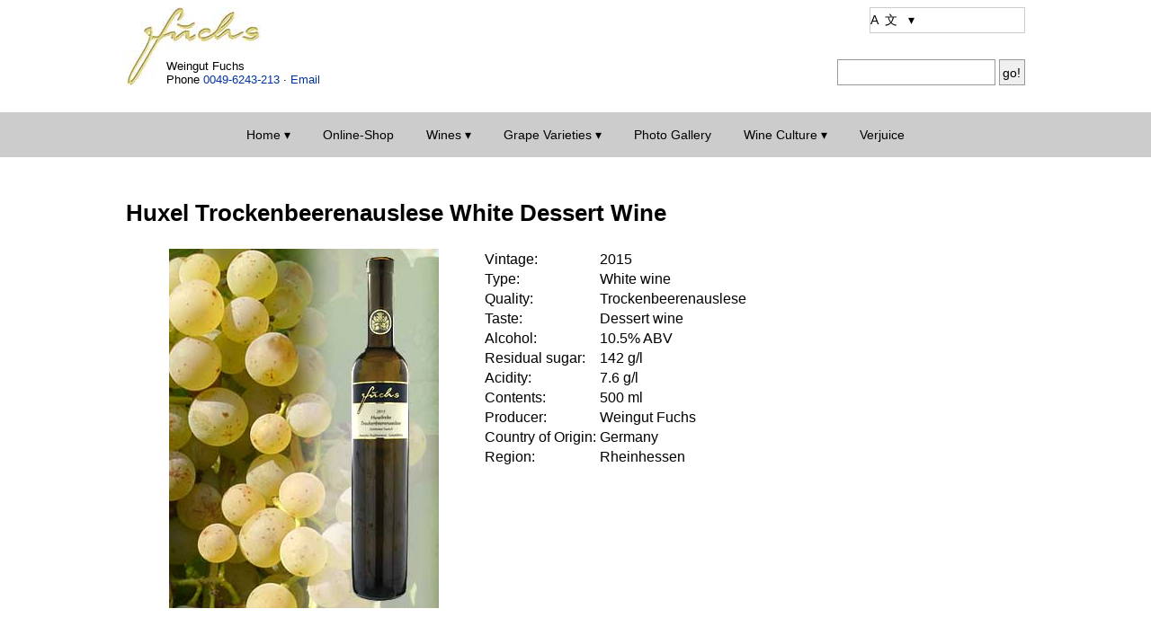

--- FILE ---
content_type: text/html; charset=UTF-8
request_url: https://www.weingut-fuchs.de/en/white-wine/huxel-trockenbeerenauslese.php
body_size: 3348
content:
<!doctype html><html lang="en"><head><meta charset="UTF-8">
<title>Huxel Trockenbeerenauslese White Dessert Wine | Luxurious Taste</title>
<meta name="Keywords" content="Huxel,Huxelrebe,Trockenbeerenauslese,dessert wine,white wine,wine,German wine">
<meta name="Description" content="Huxel Trockenbeerenauslese is a top quality dessert wine of noble sweetness. It tastes long-lasting and provides an intense, fruity flavour.">
<link rel="canonical" href="https://www.weingut-fuchs.de/en/white-wine/huxel-trockenbeerenauslese.php"><meta name="viewport" content="width=device-width,initial-scale=1"> 
<link rel="stylesheet" type="text/css" href="../../style/resp.css"><script src="../../h_includes/piwik.js" defer></script></head>
<body><header id="top"><div id="k">
<div id="logo"><a href="../../en/" title="Zur Startseite"><img src="../../img/logo-gold-auf-weiss.jpg" alt="Logo Weingut Fuchs" width="150" height="87"></a></div>
<div id="adr">Weingut Fuchs<br>Phone <a href="tel:00496243213" title="phone 00496243213">0049-6243-213</a> · <a href="mailto:info@weingut-fuchs.de" title="Emailadresse">Email</a></div>
<div id="langnav"><form><select size="1" name="auswahl" class="lnav" onChange="top.location.href=this.form.auswahl.options[this.form.auswahl.selectedIndex].value">
<option>A&nbsp; 文 &nbsp; ▾</option>
<option value="../../ar/halal-sparkling-grape.php">AR &nbsp; العربية</option>
<option value="../../languages/czesky.php">CS &nbsp; Česky</option>
<option value="../../languages/dansk.php">DA &nbsp; Dansk</option> 
<option value="../../">DE &nbsp; Deutsch</option>
<option value="../../en/">EN &nbsp; English</option> 
<option value="../../languages/espagnol.php">ES &nbsp; Espagñol</option> 
<option value="../../fa/halal-sparkling-grape.php">FA &nbsp; فارسی</option>
<option value="../../languages/suomi.php">FI &nbsp; Suomi</option>
<option value="../../languages/francais.php">FR &nbsp; Français</option> 
<option value="../../ja/">JA &nbsp; 日本語</option> 
<option value="../../languages/korean.php">KO &nbsp; 한국어</option>
<option value="../../languages/nederlands.php">NL &nbsp; Nederlands</option> 
<option value="../../languages/norsk.php">NO &nbsp;  Norsk</option> 
<option value="../../languages/polski.php">PL &nbsp;  Polski</option> 
<option value="../../languages/russian.php">RU &nbsp; Русский</option> 
<option value="../../languages/svenska.php">SV &nbsp; Svenska</option>
<option value="../../tr/helal-ko%CC%88pu%CC%88klu%CC%88-u%CC%88zu%CC%88m.php">TR &nbsp; Türkçe</option> 
<option value="../../cn/">ZH &nbsp; 简体中文</option>
<option value="../../languages/chinese_traditional.php">ZH &nbsp; 繁体中文</option>
</select></form></div>
<div id="suche">
<form id="search" method="get" action="/../suchen_en.php" onsubmit="return showWait();">
<input type="text" name="q" id="suchbegriff" value="" size="20" title=" enter search word(s) " onblur="if(this.value=='')this.value='';" onfocus="if(this.value=='Suchbegriff')this.value='';">
<input type="submit" value="go!"></form></div>
</div><nav id="navi"><div class="wrp">
<input type="radio" name="slider" id="menu-btn">
<input type="radio" name="slider" id="close-btn">
 <ul class="navlnk">
<li><label for="close-btn" class="btn close-btn">X</label>
<a href="../../en/" title="Home" class="dsktop">Home ▾</a>
<input type="checkbox" id="shwM1a"><label for="shwM1a" class="mobil">Home ▾</label>
<div class="mega1a"><div class="cnt"><div class="row1a"><p>Informations</p>
<ul class="mglnk">
<li><a href="../../en/about.php">About</a></li>
<li><a href="../../en/philosophy.php">Philosophy</a></li>
<li><a href="../../en/people.php">People</a></li>
<li><a href="../../en/history.php">History</a></li>
<li><a href="../../en/location.php">Location</a></li>
<li><a href="../../en/vineyards.php">Vineyards</a></li>
</ul></div></div></div></li>
<li><a href="../../online-shop/index.php?language=EN" title="Zum Online-Shop">Online-Shop</a></li><li><a href="../../en/white-wine.php" title="Learn more about Fuchs wines" class="dsktop">Wines ▾</a>
<input type="checkbox" id="shwM4"><label for="shwM4" class="mobil">Wines ▾</label>
<div class="mega4"><div class="cnt"><div class="row4"><p>Wines</p>
<ul class="mglnk">
<li><a href="../../en/white-wine.php">White Wines</a></li>
<li><a href="../../en/rose-wine.php">Rosé Wines</a></li>
<li><a href="../../en/red-wine.php">Red Wines</a></li>
<li><a href="../../en/histamine-free-wine.php">Histamine Certified Wines</a></li>
<li><a href="../../en/wine_list.php">Wine List</a></li></ul>
<p>Non-Alcoholic Sparkling Drink</p>
<ul class="mglnk">
<li><a href="../../en/versecco.php">Versecco Non-Alcoholic Sparkling Wine</a></li>
<li><a href="../../en/halal/non-alcoholic-drink.php">Halal Sparkling Grape</a></li>
</ul></div></div></div></li>
<li>
<a href="../../en/grape_varieties.php" title="The diversity of grape varieties" class="dsktop">Grape Varieties ▾</a>
<input type="checkbox" id="shwM2a"><label for="shwM2a" class="mobil">Grape Varieties ▾</label>
<div class="mega1b"><div class="cnt"><div class="row2a"><p>White Grape Varieties</p>
<div class="float-left padd-re2"><ul class="mglnk">
<li><a href="../../en/bacchus.php" title="Bacchus">Bacchus</a></li>
<li><a href="../../en/chardonnay.php" title="Chardonnay">Chardonnay</a></li>
<li><a href="../../en/gewuerztraminer.php" title="Gewuerztraminer">Gewuerztraminer</a></li>
<li><a href="../../en/huxel.php" title="Huxel">Huxel</a></li>
<li><a href="../../en/morio-muscat.php" title="Morio-Muscat">Morio-Muscat</a></li>
<li><a href="../../en/moscato_giallo.php" title="Goldmuskateller">Moscato Giallo</a></li>
<li><a href="../../en/mueller-thurgau.php" title="Müller-Thurgau">Mueller-Thurgau</a></li>
<li><a href="../../en/ortega.php" title="Ortega">Ortega</a></li>
<li><a href="../../en/pinot_blanc.php" title="Pinot Blanc">Pinot Blanc</a></li>
<li><a href="../../en/pinot_gris.php" title="Pinot Gris">Pinot Gris</a></li>
<li><a href="../../en/riesling.php" title="Riesling">Riesling</a></li>
<li><a href="../../en/sauvignon_blanc.php" title="Sauvignon Blanc">Sauvignon Blanc</a></li>
<li><a href="../../en/scheu.php" title="Scheu">Scheu’s Grape</a></li>
<li><a href="../../en/sieger.php" title="Sieger">Sieger</a></li>
<li><a href="../../en/silvaner.php" title="Silvaner">Silvaner</a></li></ul></div></div>
<div class="row2a clear">
<p>Red Grape Varieties</p>
<div class="float-left padd-re2"><ul class="mglnk">
<li><a href="../../en/cabernet_dorsa.php" title="Cabernet Dorsa">Cabernet Dorsa</a></li>
<li><a href="../../en/cabernet_mitos.php" title="Cabernet Mitos">Cabernet Mitos</a></li>
<li><a href="../../en/dornfelder.php" title="Dornfelder">Dornfelder</a></li>
<li><a href="../../en/dunkelfelder.php" title="Dunkelfelder">Dunkelfelder</a></li>
<li><a href="../../en/merlot.php" title="Merlot">Merlot</a></li>
<li><a href="../../en/moscato_rosa.php" title="Rosenmuskateller">Moscato Rosa</a></li>
<li><a href="../../en/nameless.php" title="Namenlos">Nameless</a></li>
<li><a href="../../en/pinot_meunier.php" title="Pinot Meunier">Pinot Meunier</a></li>
<li><a href="../../en/pinot_noir.php" title="Pinot Noir">Pinot Noir</a></li>
<li><a href="../../en/portugieser.php" title="Portugieser">Portugieser</a></li>
<li><a href="../../en/regent.php" title="Regent">Regent</a></li></ul></div></div></div></div></li>
<li><a href="../../en/photo-gallery">Photo Gallery</a></li>
<li><a href="#" title="Informations about wine culture" class="dsktop">Wine Culture ▾</a>
<input type="checkbox" id="shwM1b"><label for="shwM1b" class="mobil">Wine Culture ▾</label>
<div class="mega2a"><div class="cnt"><div class="row1b"><p>Knowledge about Wine</p>
<ul class="mglnk">
<li><a href="../../en/acidity-of-wine.php">Acidity of Wine</a></li>
<li><a href="../../en/sweetness-of-wine.php">Sweetness of Wine</a></li>
<li><a href="../../en/wine-tasting.php">How to Taste Wines</a></li></ul></div></div></div></li>
<li><a href="../../en/verjuice.php" title="Learn more about verjuice" class="dsktop">Verjuice</a>
<input type="checkbox" id="shwM1c"><label for="shwM1c" class="mobil">Verjuice ▾</label>
<div class="mega1c"><div class="cnt"><div class="row1c"><p>Learn more about Verjuice</p>
<ul class="mglnk">
<li><a href="../../en/verjuice.php">What is Verjuice?</a></li>
<li><a href="../../verjuice_recipes/recipes.php">Verjuice Recipes</a></li></ul></div></div></div></li>
</ul>
<label for="menu-btn" class="btn menu-btn">&#9776; Navigation</label></div></nav></header><div id="b"><h1>Huxel Trockenbeerenauslese White Dessert Wine</h1>
<div id="links_img">
<img src="../../online-shop/images/huxelrebe-trockenbeerenauslese-edelsuess-dessertwein-traube.jpg" alt="Huxelrebe Trocken­beeren­auslese edelsüß" title="Huxelrebe Trocken­beeren­auslese edelsüß" width="300" height="400"></div><div class="fl"><h2>Taste of Huxel Trockenbeerenauslese White Dessert Wine</h2>	
<p>This dessert wine of noble sweetness is a great rarity, our  top quality of the 2015 vintage.<p>
<p>The wine is very dense and provides a long-lasting taste. The highly developed, expressive fruity flavour is in perfect harmony with the elegant sweetness and ripe acidity.</p>
<p>High maturing potential!</p>
<h2>Huxel Trockenbeerenauslese Dessert Wine + Food</h2>
<p>A great dessert wine to give yourself a treat and to spoil your loved ones.</p>
<p>Enjoy the wine as a scrumptious aperitif and as a wonderful companion for sweet desserts and spicy cheese.</p>
<h2>Awards</h2>
<div class="fl"><img src="../../img/cwsa-2016-double-gold-medal.jpg" alt="Double Gold Medal CWSA 2016" title="Double Gold Medal CWSA 2016" width="180" height="140" /><p>Double Gold Medal CWSA 2016</p></div><img src="../../img/awc-vienna-2016-silber.jpg" alt="Silver Medal AWC Vienna 2016" title="Silver Medal AWC Vienna 2016" width="135" height="135" /><p>Silver Medal AWC Vienna 2016</p></div><div><table><tr><td>Vintage:</td><td>2015</td></tr><tr><td>Type:</td><td>White wine</td></tr><tr><td>Quality:</td><td>Trockenbeerenauslese</td></tr><tr><td>Taste:</td><td>Dessert wine</td></tr><tr><td>Alcohol:</td><td>10.5% ABV</td></tr><tr><td>Residual sugar:</td><td>142 g/l</td></tr><tr><td>Acidity:</td><td>7.6 g/l</td></tr><tr><td>Contents:</td><td>500 ml</td></tr><tr><td>Producer:</td><td>Weingut Fuchs</td></tr><tr><td>Country of Origin:</td><td>Germany</td></tr><tr><td>Region:</td><td>Rheinhessen</td></tr></table></div><footer id="f"><div class="ff"><strong>Weingut Fuchs</strong><br>Burggasse 1<br>D-67592 Flörsheim-Dalsheim<br>
Phone <a href="tel:+496243213">+49-6243-213</a><br>Fax +49-6243-6116<br><a href="mailto:info@weingut-fuchs.de">Email</a></div>
<div class="ff"><ul class="liste"><li><a href="../../en/contact.php" title="Contact us">Contact</a></li> 
<li><a href="../../en/copyright.php" title="Copyright">Copyright</a></li> 
<li><a href="../../en/legal-information.php" title="Legal information and contact data">Legal Information</a></li> 
<li><a href="../../en/privacy.php" title="Privacy policy">Privacy</a></li></ul>
</div></footer>
</div></body></html>

--- FILE ---
content_type: text/css
request_url: https://www.weingut-fuchs.de/style/resp.css
body_size: 3205
content:
@font-face{font-family:'icons';src:url('../iconfonts/icons.eot');src:url('../iconfonts/icons.eot#iefix') format('embedded-opentype'),url('../iconfonts/icons.ttf') format('truetype'),url('../iconfonts/icons.woff') format('woff'),url('../iconfonts/icons.woff2') format('woff2'),url('../iconfonts/icons.svg#icons') format('svg');font-weight:normal;font-style:normal;font-display:block}
.i-tel:before{content:"\e942"}
.i-such:before{content:"\e986"}
.i-fb:before{content:"\ea90"}
.i-inst:before{content:"\ea92"}
.i-such{left:-35px}
[class^="i-"],[class*=" i-"]{font-family: 'icons' !important;speak:never;font-style:normal;font-weight:normal;font-variant:normal;text-transform:none;line-height:1}
*{box-sizing:border-box}
body{font-family:Arial,Helvetica,sans-serif,Verdana}
body,#f ul {padding:0;margin:0}
img{border:0;max-width:100%;height:auto}
figure{margin:0}
#adr,#logo,#links_img:hover div,.mega1a,.mega1b,.mega1c,.mega2a,.mega2b,.mega2c,.mega2d,.mega4,.wrp .btn.close-btn{position:absolute}
.i-such,.klapp,.wrp{position:relative}
#adr{margin:4.5em 0 1em 3.5em;}
#logo{width:150px;}
#b,#k,#b_rtl{max-width:1000px}
#b90{max-width:90%}
#b,#b90,#b_rtl{margin:3em auto}
#k{padding:0.5em 0 0;margin:0em auto}
#suche,#leer{clear:right;margin:1.5em 0;line-height:2.5em}
a,.button a,.button-g a,.klwk-gelb a,.klwk-grau a,.button:hover,.button-g:hover,.schalt a:hover,.lw a:hover,.kn a:hover{text-decoration:none}
a{color:#039}
a:hover{color:#03C}
a:hover,.mglnk li a:hover{text-decoration:underline}
#adr{text-align:left}
.kn,.br,.mitte,.button,.button-g,.lw,.schalt,.wrp,#navi{text-align:center}
.lnav,.for,.BU,#sterne{text-align:right}
.google{color:#FF0;font-size:200%}
.inh,.ff,.w,#links_img,.links33,.pp_li,.fl,.bl,.bl2,.wkl,.lw,.schalt,.c25,.c75,.av,.vid-li,.kdfoto{float:left}
.vid-li{width:40%;height:auto;margin:0 2em 2em 0}
#langnav,#suche,#leer,.for,.for35,.fix100,.pp_re,.br,.br-li,.for35{float:right}
footer,.w,.cl,.clearfix:after,#grew,.wbl::after,#navi,.c25{clear:both}
.lnav,input[type=submit],.plusminus,.button,.button-g{-webkit-appearance:none;-moz-appearance:none;appearance:none}
.inh,.lnav,.wb,.wbl,.br,.br-li{border:1px solid #ccc}
.lnav,.lw:hover,.schalt:hover,.button:hover,.button-g:hover,.wrp .btn{cursor:pointer}
#b_rtl{direction:rtl;line-height:150%;font-size:110%}
.ab05{margin-top:0.5em}
.abst,.hista{margin-top:1em}
h2,h3{margin-top:2em}
.kdfoto{margin:0.5em}
.lw,.lw:hover,.schalt{margin:1em 1em 2em 0}
.for,.for35,.fix100{margin:0 0 2em 2em}
.inh,.wb100{margin:2em 0}
.inh,.wb100,.lw{padding:1em}
.a05,.iconbox{padding-top:0.5em}
#f{padding-top:1em}
.padd10{padding-top:2em}
.padd-re2,.bl,.bl2{padding-right:2em;}
.fl{padding:1em 1.5em 1.5em 0}
.wkl{padding:0 1em 0 0}
h1{font-size:160%;margin:0 0 1em}
h2{font-size:140%}
h3{font-size:120%}
.pr,.grew-ue{font-size:125%}
h4{font-size:100%}
.h1u,.h2u,.t65{font-size:65%}
.h3u,.t76,.iconbox{font-size:76%}
.t70{font-size:70%}
#adr,.BU,.t80,#sterne{font-size:80%}
.t85{font-size:85%}
.wb,.wbl,.inh,.button,.button-g,INPUT,SELECT,TEXTAREA,#navi,.kn{font-size:90%}
.ue,.wrp .btn{font-size:120%}
.ue{padding:20px 0 10px}
.BU{font-style:italic}
.ff{padding-right:3em}
.load a{color:#999}
.pr{line-height:1.25em}
.clearfix:after{content:" ";display:block}
.inh{line-height:1.5em;width:25em}
.za{line-height:200%}
.links33{width:50%}
.pp_re,.pp_li{width:48%}
.m5{width:200px}
SELECT,.plusminus{background-color:#fff}
.plusminus,input,TEXTAREA,SELECT{border:1px solid #999}
input.bigcheck{height:1.5em;width:1.5em} 
input[type=submit]{padding:0.25em}
input,input[type=submit],SELECT{height:2em}
.textarea{width:60%;height:7em}
input[type='radio']{height:1em;width:1em}
.plusminus{border-radius:0}
.button,.button-g,.kn{border-radius:0.25em}
.card-content-grew{border:1px #093 solid}
.kn,.submit,.schalt,.lw,.button-g,.klwk-gelb,.schalt:hover{border:3px outset #FC3}
.kn{-webkit-appearance:none;padding:0.5em 1em;border:1px outset #FC3}
.lw:hover,.schalt:hover{border:3px outset #ccc}
.schalt:hover,.button:hover,.button-g:hover,.kn:hover{background-color:#FF6}
.button,.button-g,SELECT{width:12em}
.button,.button-g{padding:0.5em 1em}
.button-g,.klwk-gelb,.kn{background-color:#FC0}
.plusminus,.button-g,.klwk-gelb,.button,.klwk-weiter,.klwk-grau,.button a,.button-g a,.klwk-gelb a,.klwk-grau a,.schalt a,.lw a,.kn,.kn a,.kn a:hover{color:#000}
.button,.klwk-weiter,.klwk-grau{background-color:#CCC;border:1px outset #aaa;}
.button a,.button-g a,.klwk-gelb a,.klwk-grau a{display:block}
.button:hover,.button-g:hover,.kn:hover{border:1px outset #F93}
.plusminus,.kn,.button,.button-g,.grew-ue,.cnt p,.ue,.th,em,#output a{font-weight:bold}
.grew-ue{margin-top:2em}
#grew{display:flex;min-width:100%;height:340px;overflow-x:auto}
.grew-ue,.card-content-grew{background-color:#fff}
.kdf{display:flex;min-height:250px;min-width:100%;overflow-x:auto}
.kdf_inh{min-width:200px;margin:1em 1em 1em 0}
.card-content-grew{min-width:270px;padding:.5em 1.5em;margin:2em 1.5em 0 0;line-height:1.25em;overflow-y:scroll}
.av{margin:0 1em 1em 0}
#f{margin:5em 0;padding:1em 0;border-top:3px solid #ccc}
#f ul li{list-style:none}
.schalt,.wb,.wbl{padding:1em}
.wbl{margin:1em 0}
.wb,.wbl{margin:2em 0}
.wbl{width:60%}
.w5{width:5em}
.w10{width:10em}
.w13{width:13em}
.w15{width:15em}
.w18{width:18em}
.schalt{min-width:12em;height:5em}
.br,.br-li{padding:1em;margin:0 0 0.5em 1em}
.knli{margin-right:2em}
.za{line-height: 200%}
.hista{line-height:150%}
.rot{color:#af0000}
.gruen{color:#084c08}
.klapp [type="checkbox"],nav input,.navlnk .mobil,.wrp .btn,#links_img div{display:none}
#links_img{margin:0 3em 1em}
#links_img:hover div{display:block;width:300px;top:440px;left:180px}
nav{z-index:99;width:100%;background:#ccc;font-size:100%}
nav ul{padding:0;margin:0;line-height:3.5em}
.altop{vertical-align:sub}
.navlnk{display:inline-flex}
.navlnk li{list-style:none;text-align:left}
.navlnk li a{color:#000;text-decoration:none;padding:1.25em}
.navlnk li a:hover{background:#ffc}
.navlnk li:hover .mega1a,.navlnk li:hover .mega1b,.navlnk li:hover .mega1c,.navlnk li:hover .mega2a,.navlnk li:hover .mega2b,.navlnk li:hover .mega2c,.navlnk li:hover .mega2d,.navlnk li:hover .mega4{top:3em;visibility:visible}
.mega1a,.mega1b,.mega1c,.mega2a,.mega2b,.mega2c,.mega2d,.mega4{margin-top:0.5em;visibility:hidden}
.mega1a{width:15em}
.mega1b{width:25em}
.mega2a,.mega2b,.mega2d{width:20em}
.mega2c{left:1em;width:95%}
.mega4{width:40em}
.cnt{background:#ffc;padding:1em 1.5em;display:flex;width:100%;justify-content:space-between}
.row4{width:calc(50%)}
.cnt p{color:#000;margin-bottom:-0.5em}
.mglnk li{line-height:1.75em}
.mglnk li a{padding:0;color:#00f;display:block}
.wrp .btn{color:#000;padding:0.85em 1em}
.wrp .btn.close-btn{right:30px;top:10px}
.c25{width:15em;margin-top:0.5em}
.c75{width:30em;margin-top:0.25em}
.spalt3{column-count:3;column-rule-color:#ccc;column-rule-width:1px;column-rule-style:solid}
#output li{margin:1em 0}
.searchword,.searchword0,.searchword1,.searchword2,.searchword3,.searchword4,.searchword5,.searchword6{color:#222}
.searchword{background:#0FF}
.searchword0{background:#faf000}
.searchword1{background:#F9C}
.searchword2{background:#9F6}
.searchword3{background:#fbb000}
.searchword4{background:#9Cf}
.searchword5{background:#F00}
.searchword6{background:#96F}
.liste{line-height:1.5em}
.acc{margin:0 0 0.5em 0}
.acc>h2,.acc>h3{margin:1.5em 0 0}
.acc>h4{margin:.5em 0 0}
.acc__t{display:none}
.acc__l{cursor:pointer;position:relative;padding-left:1.4em;display:inline-block;vertical-align:top}
.acc__l:before{content:"▸";position:absolute;left:0;font-seize:1.5em;top:0;transform:translateY(-0.15em)}
.acc__l:hover:before{color:#666}
.acc__p{max-height:0;overflow:hidden}
.acc__t:checked + h2 .acc__l:before,.acc__t:checked + h3 .acc__l:before,.acc__t:checked + h4 .acc__l:before{content:"▾"}
.acc__t:checked + h2 + .acc__p,.acc__t:checked + h3 + .acc__p,.acc__t:checked + h4 + .acc__p{max-height:100000px}
.faq{list-style:none;padding:0;margin:0}
.faq>li{margin:0}

@media all and (max-width:900px) {
body{margin:0.5em;}
#b{margin:2em 0.5em;max-width:900px}
.plusminus,input[type='radio'],input.textarea{height:2em}
.plusminus{padding:0.25em 0.75em}
input.bigcheck{height:3em;width:3em} 
input[type='radio']{width:2em}
.for{width:35%}
.inh{width:50%}
input.text,input.tel,input.email,input.password,textarea{width:95%}
.row1a,.row1b,.row1c,.row2a,.row2b,.row4,.mega1a,.mega1b,.mega1c,.mega2a,.mega2b,.mega2c,.mega2d,.mega4,.wrp .navlnk{width:100%}
input.textarea{font-size:100%}
.navlnk li a,.navlnk .mobil{font-size:120%}
input.select,.plusminus{font-size:125%}
textarea{height:5em}
.load a{color:#039}
.wb{padding:1em}
.wrp{text-align:left}
.wrp .navlnk{position:fixed;height:100%;max-width:350px;top:0;left:-100%;background:#ccc;padding:1em;line-height:3em;overflow-y:auto}
#menu-btn:checked ~ .navlnk{left:0%}
#menu-btn:checked ~ .btn.menu-btn,.navlnk .dsktop{display:none}
.wrp .navlnk,.navlnk li a,#close-btn:checked ~ .btn.menu-btn,.navlnk .mobil,.wrp .btn{display:block}
input.select{-webkit-appearance:none}
.navlnk li{margin:1em}
.navlnk li a{padding:0}
#shwM1a:checked ~ .mega1a,#shwM1b:checked ~ .mega1b,#shwM1b:checked ~ .mega1c,#shwM2a:checked ~ .mega2a,#shwM2b:checked ~ .mega2b,#shwM2c:checked ~ .mega2c,#shwM2d:checked ~ .mega2d,#shwM4:checked ~ .mega4{max-height:100%}
.navlnk .mobil{color:#000;padding-left:0;cursor:pointer}
.navlnk .mobil:hover{background:#ffc}
.mega1a,.mega1b,.mega1c,.mega2a,.mega2b,.mega2c,.mega2d,.mega4{position:static;visibility:visible;padding:0;max-height:0px;overflow:hidden;left:0em}
.cnt{flex-direction:column;	/*unterbindet float*/
padding:0 1em}
.row1a,.row1b,.row1c,.row2a,.row2b,.row4{margin-bottom:1em}
.mglnk{padding-left:0}
.mglnk li{margin:0;line-height:3em}
#f,.liste{line-height:1.75em}
}
/*********** bis 600 Pixel Breite ***********/
@media all and (max-width:600px) {
.fix100,.hst,.fl,.pp_re,.pp_li{padding:0;}
.wb,.wbl{padding:1em 0;border:none}
.abm{padding-top:1em}
#suche{padding-top:3em}
.liste,.li-eng{padding-left:1em}
.bl2{padding-right:0}
.bl{padding-right:1em}
.kleinz{padding:1em 0 0 1.25em}
.knli{margin-right:0}
.fix100{margin:0 0 1em 0}
.for,.for35{margin:0 0 1em 1em}
.wb,.wbl{margin:0 0 2em 0;border-bottom:1px solid #ccc}
.inh,.klinh,#links_img div,#links_img:hover div{display:none}
.pp_li,.pp_re,.w13,.w15,.fix100,.wb,.wbl,.button-g,.knli,.knre,.c25,.c75,#gal,.links33,.vid-li{width:100%}
.fix100,.fl,.pp_re,.pp_li,.br,.br-li,.button-g,#frmlr p,.links33,.vid-li{float:none}
.for35{width:35%}
.fl,.pp_re,.pp_li,.br,.br-li{border:1px solid #ccc}
.br,.br-li{padding:0.5em;margin:1em 0} 
.za{line-height:150%}
h1{font-size:150%;margin:0 0 1em}
h2{font-size:125%;margin-top:1em}
h3,h3{font-size:110%;margin-top:0em}
.hst{list-style:none;margin:1em 0 0}
.jpdet{clear:both}
#frmlr p{margin-top:-0.1em}
.klapp,.wb,.wbl{border-top:1px solid #ccc}
.klapp h2{padding-left:1.25em}
.klabel{cursor:pointer}
.klapp input:checked + .klinh,.klabel:before{display:block}
.klabel:before{content:"▾";font-weight:bold;position:absolute;top:0.75em;left:0em}
#links_img{margin:0 1em 1em;width:25%}
.schalt,.lw{width:80%}
.schalt{margin:1em 0}
.spalt3{column-count:1}
}